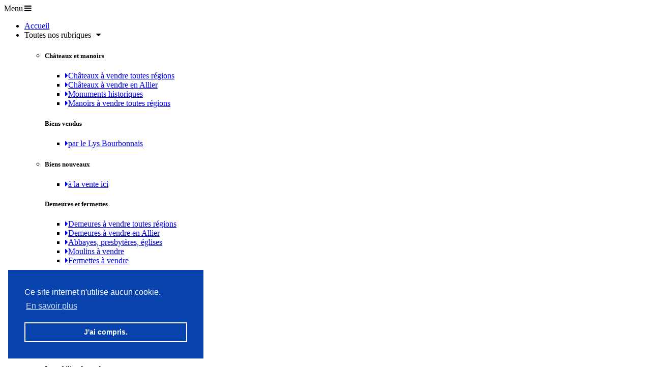

--- FILE ---
content_type: text/html
request_url: http://immobilier-auvergne.biz/
body_size: 11567
content:
<!DOCTYPE html>
<html dir="ltr" lang="fr">

<!-- #BeginTemplate "index2.dwt" -->

<head>
<meta content="text/html; charset=utf-8" http-equiv="Content-Type">
<meta http-equiv="Cache-Control" content="no-cache" />
<meta http-equiv="Pragma" content="no-cache" />
<script src="https://app.demeure.biz/js/highlight.js"></script>
<meta content="IE=edge,chrome=1" http-equiv="X-UA-Compatible">
<script src="https://ajax.googleapis.com/ajax/libs/jquery/3.2.1/jquery.min.js"></script>
<link crossorigin="anonymous" href="https://maxcdn.bootstrapcdn.com/font-awesome/4.7.0/css/font-awesome.min.css" integrity="sha384-wvfXpqpZZVQGK6TAh5PVlGOfQNHSoD2xbE+QkPxCAFlNEevoEH3Sl0sibVcOQVnN" rel="stylesheet">
<meta content="index,follow,odp,ydir,snippet" name="robots" />
<!-- #BeginEditable "doctitle" -->
<title>Immobilier à vendre en Auvergne, Bourbonnais et Rhône-Alpes</title>
<meta content="Vente et achat d'immobilier de caractère en Auvergne, Bourbonnais et Rhône-Alpes : châteaux, manoirs, demeures à vendre, propriétés équestres, fermes à vendre, maisons d'architecte, hôtellerie restauration, chambres d'hôtes, gîtes à vendre" name="description" />
<!-- #EndEditable -->
<meta content="True" name="HandheldFriendly">
<meta content="320" name="MobileOptimized">
<meta content="width=device-width, target-densitydpi=160dpi, initial-scale=1.0, minimum-scale=1.0, maximum-scale=1.0" name="viewport">
<link href="https://com.demeure.biz/stylelys9.css?v=20211016" media="all" rel="stylesheet" />
<link href="https://com.demeure.biz/styles.css?v=2018052008" rel="stylesheet" type="text/css">
<link id="themes" href="https://com.demeure.biz/theme-09.css?v=2018052008" rel="stylesheet" type="text/css">
<link href="https://com.demeure.biz/media.css?v=2018052008" rel="stylesheet" type="text/css">
<link href="favicon.ico" rel="SHORTCUT ICON" />
<!--[if lt IE 9]>
<script src="https://app.demeure.biz/js/respond.min.js"></script>
<script src="//html5shim.googlecode.com/svn/trunk/html5.js"></script>
<![endif]-->
<link href="//cdnjs.cloudflare.com/ajax/libs/cookieconsent2/3.0.3/cookieconsent.min.css" rel="stylesheet" type="text/css" />
<script src="//cdnjs.cloudflare.com/ajax/libs/cookieconsent2/3.0.3/cookieconsent.min.js"></script>
<script>
window.addEventListener("load", function(){
window.cookieconsent.initialise({
  "palette": {
    "popup": {
      "background": "#0842AD"
    },
    "button": {
      "background": "transparent",
      "text": "#fff",
      "border": "#fff"
    }
  },
  "position": "bottom-left",
  "content": {
    "message": "Ce site internet n'utilise aucun cookie.",
    "dismiss": "J'ai compris.",
    "allow": "Accepter",
    "link": "En savoir plus",
    "href": "https://demeure.biz/cookies.htm"
  }
})});
</script>
</head>

<body onload="highlight();">

<div id="wrapper">
	<div class="solid-menus">
		<div id="navigation">
			<div id="menu">
				Menu<i class="fa fa-bars fa-fw"></i></div>
			<ul class="l-inline-list main-nav l-group trigger-click">
				<li class="static"><a class="menu-links" href="index.htm">
				<span class="">Accueil </span></a></li>
				<li class="static"><a class="menu-links">
				<span class="has-sub-menu">Toutes nos rubriques </span>
				<i class="fa fa-caret-down fa-fw"></i></a>
				<div class="sub-menu-1 full-width full-width-nb full-width-pad-half l-group no-border-radius animated">
					<ul class="l-three-cols l-group big-font">
						<li class="w-20">
						<h5 class="padding-left-half ws-normal">Châteaux et manoirs</h5>
						<ul class="list normal-wrap">
							<li>
							<a class="menu-links" href="https://chateau-a-vendre.biz/index.htm">
							<i class="fa fa-caret-right textlb"></i><span>Châteaux 
							à vendre toutes régions </span></a></li>
							<li>
							<a class="menu-links" href="https://chateau-a-vendre-allier.biz/index.htm">
							<i class="fa fa-caret-right textlb"></i><span>Châteaux 
							à vendre en Allier</span></a></li>
							<li>
							<a class="menu-links" href="https://monument-historique.biz/index.htm">
							<i class="fa fa-caret-right textlb"></i><span>Monuments 
							historiques</span></a></li>
							<li>
							<a class="menu-links" href="https://manoir-a-vendre.biz/index.htm">
							<i class="fa fa-caret-right textlb"></i><span>Manoirs 
							à vendre toutes régions</span></a></li>
						</ul>
						<h5 class="padding-left-half ws-normal">Biens vendus</h5>
						<ul class="list normal-wrap">
							<li>
							<a class="menu-links" href="https://vendu.demeure.biz/index.htm">
							<i class="fa fa-caret-right textlb"></i><span>par le 
							Lys Bourbonnais </span></a></li>
						</ul>
						</li>
						<li class="w-20">
						<h5 class="padding-left-half ws-normal">
						<span class="sotozyeu">Biens nouveaux</span></h5>
						<ul class="list normal-wrap">
							<li>
							<a class="menu-links" href="https://demeure.biz/biens-immobiliers-nouveaux-a-la-vente.htm">
							<i class="fa fa-caret-right textlb"></i><span>à la vente 
							ici </span></a></li>
						</ul>
						<h5 class="padding-left-half ws-normal">Demeures et fermettes</h5>
						<ul class="list normal-wrap">
							<li>
							<a class="menu-links" href="https://demeure-prestige.biz/index.htm">
							<i class="fa fa-caret-right textlb"></i><span>Demeures 
							à vendre toutes régions</span></a></li>
							<li>
							<a class="menu-links" href="https://demeure-a-vendre-allier.biz/index.htm">
							<i class="fa fa-caret-right textlb"></i><span>Demeures 
							à vendre en Allier</span></a></li>
							<li><a class="menu-links" href="https://abbaye.biz/index.htm">
							<i class="fa fa-caret-right textlb"></i><span>Abbayes, 
							presbytères, églises</span></a></li>
							<li>
							<a class="menu-links" href="https://moulin-a-vendre.fr/index.htm">
							<i class="fa fa-caret-right textlb"></i><span>Moulins 
							à vendre</span></a></li>
							<li>
							<a class="menu-links" href="https://fermette-a-vendre.fr/index.htm">
							<i class="fa fa-caret-right textlb"></i><span>Fermettes 
							à vendre</span></a></li>
						</ul>
						</li>
						<li class="w-20">
						<h5 class="padding-left-half ws-normal">Nature</h5>
						<ul class="list normal-wrap">
							<li>
							<a class="menu-links" href="https://equestre.immo/index.htm">
							<i class="fa fa-caret-right textlb"></i><span>Propriétés 
							équestres familiales</span> </a></li>
							<li>
							<a class="menu-links" href="https://equestre-prestige.biz/index.htm">
							<i class="fa fa-caret-right textlb"></i><span>Propriétés 
							équestres professionnelles </span></a></li>
							<li>
							<a class="menu-links" href="https://etang-a-vendre.fr/index.htm">
							<i class="fa fa-caret-right textlb"></i><span>Étangs 
							et lacs </span></a></li>
							<li>
							<a class="menu-links" href="https://eau.demeure.biz/index.htm">
							<i class="fa fa-caret-right textlb"></i><span>Demeures 
							au bord de l'eau</span></a></li>
							<li>
							<a class="menu-links" href="https://parc-paysager.fr/index.htm">
							<i class="fa fa-caret-right textlb"></i><span>Parcs 
							arborés et fleuris</span></a></li>
							<li>
							<a class="menu-links" href="https://chasse-peche.demeure.biz/index.htm">
							<i class="fa fa-caret-right textlb"></i><span>Chasse 
							et pêche</span></a></li>
						</ul>
						</li>
					</ul>
					<ul class="l-three-cols theme-margin-top l-group big-font">
						<li class="w-20">
						<h5 class="padding-left-half ws-normal">Immobilier de rendement
						</h5>
						<ul class="list normal-wrap">
							<li>
							<a class="menu-links" href="https://affaire-commerciale.biz/index.htm">
							<i class="fa fa-caret-right textlb"></i><span>Affaires 
							commerciales, gîtes, restauration </span></a></li>
							<li>
							<a class="menu-links" href="https://ferme.demeure.biz/index.htm">
							<i class="fa fa-caret-right textlb"></i><span>Fermes, 
							exploitations agricoles </span></a></li>
							<li>
							<a class="menu-links" href="https://demeure-a-restaurer.biz/index.htm">
							<i class="fa fa-caret-right textlb"></i><span>Châteaux 
							et demeures à restaurer </span></a></li>
						</ul>
						<h5 class="padding-left-half ws-normal">Biens exceptionnels, 
						bonnes affaires </h5>
						<ul class="list normal-wrap">
							<li>
							<a class="menu-links" href="https://demeure.biz/biens-immobiliers-exceptionnels-a-vendre.htm">
							<i class="fa fa-caret-right textlb"></i><span>Les joyaux 
							de notre collection</span></a></li>
							<li>
							<a class="menu-links" href="https://exclusif.demeure.biz/index.htm">
							<i class="fa fa-caret-right textlb"></i><span>Exclusivités 
							le Lys Bourbonnais</span></a></li>
							<li>
							<a class="menu-links" href="https://brades.demeure.biz/index.htm">
							<i class="fa fa-caret-right textlb"></i><span>Biens 
							immobiliers bradés</span></a></li>
							<li>
							<a class="menu-links" href="https://credit-vendeur.immo/index.htm">
							<i class="fa fa-caret-right textlb"></i><span>Vente 
							à crédit vendeur, viager</span></a></li>
						</ul>
						</li>
						<li class="w-20">
						<h5 class="padding-left-half ws-normal">Régional </h5>
						<ul class="list normal-wrap">
							<li><a class="menu-links" href="index.htm">
							<i class="fa fa-caret-right textlb"></i><span>Immobilier 
							en Auvergne et Bourbonnais</span></a></li>
							<li>
							<a class="menu-links" href="https://immobilier-bourgogne.biz/index.htm">
							<i class="fa fa-caret-right textlb"></i><span>Immobilier 
							en Bourgogne </span></a></li>
							<li>
							<a class="menu-links" href="https://immobilier-centre.biz/index.htm">
							<i class="fa fa-caret-right textlb"></i><span>Immobilier 
							en Région Centre</span></a></li>
						</ul>
						</li>
						<li class="w-20">
						<h5 class="padding-left-half ws-normal textlt">Le Lys Téméraire 
						en Bourgogne </h5>
						<ul class="list normal-wrap">
							<li>
							<a class="menu-links" href="https://lys-temeraire.com/index.htm">
							<i class="fa fa-caret-right textlt"></i><span>Site principal
							</span></a></li>
							<li>
							<a class="menu-links" href="https://manoir.lys-temeraire.com/index.htm">
							<i class="fa fa-caret-right textlt"></i><span>Manoirs 
							et châteaux </span></a></li>
							<li>
							<a class="menu-links" href="https://demeure.lys-temeraire.com/index.htm">
							<i class="fa fa-caret-right textlt"></i><span>Demeures 
							à vendre </span></a></li>
							<li>
							<a class="menu-links" href="https://equestre.lys-temeraire.com/index.htm">
							<i class="fa fa-caret-right textlt"></i><span>Propriétés 
							équestres </span></a></li>
							<li>
							<a class="menu-links" href="https://gite.lys-temeraire.com/index.htm">
							<i class="fa fa-caret-right textlt"></i><span>Gîtes 
							et accueil </span></a></li>
							<li>
							<a class="menu-links" href="https://moulin.lys-temeraire.com/index.htm">
							<i class="fa fa-caret-right textlt"></i><span>Moulins 
							à vendre </span></a></li>
							<li>
							<a class="menu-links" href="https://etang.lys-temeraire.com/index.htm">
							<i class="fa fa-caret-right textlt"></i><span>Étangs 
							et lacs </span></a></li>
						</ul>
						</li>
					</ul>
				</div>
				</li>
				<li class="static"><a class="menu-links">
				<span class="has-sub-menu">Biens exceptionnels</span>
				<i class="fa fa-caret-down fa-fw"></i></a>
				<div class="sub-menu-1 tabs l-group animated">
					<table>
						<tr id="book-category-content">
							<td class="tab-content tab-0 tab-active">
							<ul class="l-four-cols l-group medium-font margin-top-1">
								<li>
								<div class="panel l-group big-font" style="line-height: 1em">
									<div class="dtl13">
										<img alt="" src="https://monument-historique.biz/1449/np1457.jpg" style="left: 0; top: 0">
										<div class="dtl">
											<h4 class="epi">Vallée de la Sioule</h4>
											<strong>Château à vendre
											<span class="sotozyeu">MH/IMH</span> 
											Renaissance 490 m² (14 pièces), chapelle 
											romane <span class="sotozyeu">IMH</span>, 
											dépendances 530 m² (14 pièces).</strong>
											<br />
											Fresques baroques, 8 vastes chambres 
											et 6 salles d’eau, caves, greniers; 
											Parc 14,4 ha, large rivière, gîte de 
											2 appartements, maison de gardien, prairies…<br />
											<br />
											<a class="gen" href="https://monument-historique.biz/03-63-sioule-chateau-renaissance-mh-imh-a-vendre-14-piece-chapelle-romane-imh-fresque-baroque-dependance-gite-maison-de-gardien-parc-riviere-bois-ruisseau-prairie.htm" style="color: #FFFFFF">
											Voir ce bien</a></div>
									</div>
								</div>
								</li>
								<li>
								<div class="panel l-group big-font" style="line-height: 1em">
									<div class="dtl13">
										<img alt="" src="https://affaire-commerciale.biz/1450TER/ex1450TER.jpg" style="left: 0; top: 0">
										<div class="dtl">
											<h4 class="epi">Millevaches</h4>
											Hameau à vendre rénové pour l’accueil:<br />
											134 ha, trois maisons, bâtiment d’accueil, 
											fournil, hangar. SCI et SARL à reprendre..<br />
											<br />
											<a class="gen" href="https://affaire-commerciale.biz/19-millevaches-hameau-a-vendre-renove-site-extraordinaire-134-ha-znieff-natura-3-maison-fournil-hangar-batiment-accueil-seminaire-gite-vacance-sci-sarl.htm" style="color: #FFFFFF">
											Voir ce bien</a></div>
									</div>
								</div>
								</li>
								<li>
								<div class="panel l-group big-font" style="line-height: 1em">
									<div class="dtl13">
										<img alt="" src="https://demeure.lys-temeraire.com/N636/exnoN636-3.jpg" style="left: 0; top: 0">
										<div class="dtl">
											<h4 class="epi">Banlieue sud Paris (91)</h4>
											Villa Belle Époque 7 pièces à vendre:<br />
											dépendances, parc 4620 m² bordé d’une 
											rivière, parking 100 m².<br />
											<br />
											<a class="gen" href="https://demeure.lys-temeraire.com/91-banlieue-sud-paris-villa-a-vendre-7-piece-dependance-parc-romantique-parking-riviere-calme.htm" style="color: #FFFFFF">
											Voir ce bien</a></div>
									</div>
								</div>
								</li>
								<li>
								<div class="panel l-group big-font" style="line-height: 1em">
									<div class="dtl13">
										<img alt="" src="https://chateau-a-vendre-allier.biz/1430/np1461.jpg" style="left: 0; top: 0">
										<div class="dtl">
											<h4 class="epi">Allier / Nièvre</h4>
											Château <span class="sotozyeu">monument 
											historique</span><br />
											à vendre sur mandat de recherche au 
											centre de la France, communs, chapelle 
											(env. 1600 m² hab.); parc 16 ha avec 
											pièce d’eau.<br />
											<br />
											<a class="gen" href="https://chateau-a-vendre-allier.biz/03-58-allier-nievre-chateau-monument-historique-a-vendre-commun-grange-ecurie-etable-piece-d-eau-parc-puits.htm" style="color: #FFFFFF">
											Voir ce bien</a></div>
									</div>
								</div>
								</li>
							</ul>
							</td>
						</tr>
					</table>
					<hr />
					<ul class="l-inline-list l-three-cols l-group l-align-center">
						<h4 class="bold">Autres biens exceptionnels, bonnes affaires 
						: </h4>
						<li>
						<a class="btn btn-min-width btn-text-white btn-bg-bleu" href="https://exclusif.demeure.biz/index.htm">
						Exclusivités Lys Bourbonnais</a></li>
						<li>
						<a class="btn btn-min-width btn-text-white btn-bg-attention" href="https://brades.demeure.biz/index.htm">
						Biens bradés</a></li>
						<li>
						<a class="btn btn-min-width btn-text-white btn-bg-go" href="https://credit-vendeur.immo/index.htm">
						Vente à crédit vendeur, viager</a></li>
					</ul>
				</div>
				</li>
				<li><a class="menu-links"><span class="has-sub-menu">Recherche
				</span><i class="fa fa-caret-down fa-fw"></i></a>
				<div class="sub-menu-1 multi-drop l-group animated">
					<ul class="l-vertical-list l-group">
						<i class="fa fa-fw"></i><span>Tous autres biens :</span>
						<li>
						<a class="menu-links" href="https://demeure.biz/biens-immobiliers-par-prix.htm">
						<span class="big-font">
						<i class="fa fa-euro fa-fw textlb"></i>Recherche par prix
						</span></a></li>
						<li>
						<a class="menu-links" href="https://demeure.biz/biens-immobiliers-par-lieux.htm">
						<span class="big-font">
						<i class="fa fa-globe fa-fw textlb"></i>Recherche par lieu
						</span></a></li>
						<li>
						<a class="menu-links" href="https://demeure.biz/recherche/search.php">
						<span class="big-font">
						<i class="fa fa-buysellads fa-fw textlb"></i>Recherche tous 
						paramètres</span></a></li>
					</ul>
				</div>
				</li>
				<li class="static"><a class="menu-links">
				<span class="has-sub-menu">Services </span>
				<i class="fa fa-caret-down fa-fw"></i></a>
				<div class="sub-menu-1 gallery l-overflow-hidden big-font animated">
					<ul>
						<li class="l-one-third-col-r l-group">
						<ul class="l-one-col l-group">
							<li>
							<h5>Le Lys Bourbonnais</h5>
							<div>
								<ul>
									<li>
									<a href="https://demeure.biz/nos-clients-recherchent-biens-immobiliers.htm">
									<i class="fa fa-search fa-fw textlb very-big-font">
									</i><span>Nos clients recherchent</span></a></li>
									<li>
									<a href="https://demeure.biz/liens.htm">
									<i class="fa fa-link fa-fw textlb very-big-font">
									</i><span>Liens amis et utiles</span></a>
									</li>
									<li><a href="https://vin.demeure.biz/index.htm">
									<i class="fa fa-vine fa-fw textlb very-big-font">
									</i><span>Vente de vins de Saint-Pourçain</span></a>
									</li>
								</ul>
							</div>
							</li>
						</ul>
						</li>
						<li class="l-two-third-col-r l-group">
						<ul class="l-one-col l-group">
							<li>
							<h5>Autres activités de Blandine Gobry </h5>
							<ul class="l-two-cols l-group theme-margin-top">
								<li>
								<div class="oben" style="line-height: normal">
									<img alt="" src="https://com.demeure.biz/images/lys-60.png" style="width: auto; height: 70px; margin: auto; text-align: center" /><hr />
									<div class="vignette_intro">
										<span class="textlb bold">Conseil, et estimations</span><br />
										de tous biens immobiliers, <br />
										spécialité moulins <br />
										et propriétés rurales<br />
										<br />
										<a class="gen" href="https://estimation.demeure.biz/index.htm" style="color: #FFFFFF">
										En savoir plus</a></div>
								</div>
								</li>
								<li>
								<div class="oben" style="line-height: normal">
									<img alt="" src="https://demeure.biz/images/liens/plume2.png" style="width: auto; height: 70px; margin: auto; text-align: center" /><hr />
									<div class="vignette_intro">
										<span class="textlb bold">Écrivain public 
										: </span><br />
										Marie-Lys Rossignol, <br />
										écrivain public en Allier : <br />
										la Plume apprivoisée<br />
										<br />
										<a class="gen" href="https://ecrivain-public-allier.fr/index.htm" style="color: #FFFFFF">
										En savoir plus</a></div>
								</div>
								</li>
							</ul>
							</li>
						</ul>
						</li>
					</ul>
				</div>
				</li>
				<li><a class="menu-links"><span class="has-sub-menu">Droit
				</span><i class="fa fa-caret-down fa-fw"></i></a>
				<div class="sub-menu-1 drop-down l-group animated big-font">
					<ul class="l-vertical-list">
						<li>
						<a class="menu-links" href="https://demeure.biz/conditions.htm">
						<i class="fa fa-file fa-fw textlb"></i><span>Conditions 
						générales et éthique</span> </a></li>
						<li>
						<a class="menu-links" href="https://demeure.biz/droit/Diagnostics_obligatoires_ventes_immobilieres.pdf">
						<i class="fa fa-users fa-fw textlb"></i><span>Diagnostics 
						obligatoires</span> </a></li>
						<li>
						<a class="menu-links" href="https://demeure.biz/politique-de-confidentialite.htm">
						<i class="fa fa-file fa-fw textlb"></i><span>Politique de 
						confidentialité</span> </a></li>
						<li>
						<a class="menu-links" href="https://demeure.biz/cookies.htm">
						<i class="fa fa-globe fa-fw textlb"></i><span>Cookies
						</span></a></li>
						<li>
						<a class="menu-links" href="https://demeure.biz/honoraires.htm">
						<i class="fa fa-money fa-fw textlb"></i><span>Barème d'honoraires</span>
						</a></li>
						<li>
						<a class="menu-links" href="https://demeure.biz/copyright.htm">
						<i class="fa fa-file-picture-o fa-fw textlb"></i><span>Droits 
						d'auteur </span></a></li>
						<li>
						<a class="menu-links" href="https://demeure.biz/mentions-legales.htm">
						<i class="fa fa-users fa-fw textlb"></i><span>Mentions légales</span>
						</a></li>
					</ul>
				</div>
				</li>
				<li class="l-float-right">
				<a class="menu-links" href="https://demeure.biz/contact/index.htm" target="_blank">
				<span class="big-font bold">
				<i class="fa fa-arrow-circle-o-down fa-fw" style="color: red">
				</i>Contact </span></a></li>
			</ul>
		</div>
	</div>
</div>
<div class="inner">
	<header>
		<div class="topnav" style="background: url('https://com.demeure.biz/images/headerlb.jpg'); background-size: 100%; background-repeat: no-repeat; height: 176px">
			<a id="logo" href="index.htm">
			<img alt="le Lys Bourbonnais" src="https://com.demeure.biz/images/6.png" style="width: 175px; height: 140px; margin-top: 20px" /></a>
			<div class="h_details">
				<div class="titre" style="font-size: 0.8em">
					Recherche tous paramètres :
					<form action="https://demeure.biz/recherche/search.php" method="get">
						<table>
							<tr>
								<td>
								<input id="zoomfeld" name="zoom_query" type="text">
								</td>
								<td><input id="zoomlupe" type="submit" value="">
								</td>
							</tr>
						</table>
					</form>
				</div>
				<div class="titre">
					Le Lys Bourbonnais immobilier : <br />
					immobilier à vendre en régions Auvergne, Bourbonnais et Rhône-Alpes</div>
			</div>
		</div>
	</header>
</div>
<!-- #BeginEditable "main" -->
<div class="inner">
	<div class="breadcrumb">
		<div class="pad">
			Site principal <a href="https://demeure.biz/index.htm">www.demeure.biz</a> 
			» <a href="index.htm">Immobilier à vendre en Auvergne-Rhône-Alpes</a></div>
	</div>
	<div class="h_content">
		<h1>Immobilier à vendre en Auvergne, Bourbonnais et Rhône-Alpes : </h1>
		<h5>châteaux, demeures et propriétés équestres, étangs, fermettes, églises 
		et moulins !</h5>
		<p>... classés par ordre alphabétique des lieux.</p>
		<p></p>
		<p>Nous sommes spécialisés, depuis plus de trente ans, dans l'achat et la 
		vente de biens immobiliers, particulièrement dans les régions Auvergne, 
		Bourgogne et Centre. Découvrez ici la vaste gamme de nos châteaux, demeures 
		et moulins à vendre en Auvergne-Rhône-Alpes, qui englobe entre autre l'ancienne 
		Auvergne, le Bourbonnais, le Dauphiné et la Savoie, et comprend les départements 
		suivants : Ain (01), Allier (Bourbonnais, 03), Ardèche (07), Cantal (15), 
		Drôme (26), Isère (38), Loire (42), Haute-Loire (43), Puy-de-Dôme (63), 
		Rhône (69D), Métropole de Lyon (69M), Savoie (73) et Haute-Savoie (74)</p>
		<div>
			<div>
				<div>
					<div class="lieu">
						Allier / Cher / Nièvre </div>
					<div class="vignette">
						<img alt="Recherche maison de famille Berry Bourbonnais Nivernais" src="https://demeure-a-vendre-allier.biz/0917/ac0917-3.jpg" title="Recherche maison de famille piscine" /><div class="vignette_intro">
							<span class="sotozyeu"><strong>RECHERCHE </strong>
							</span><strong>maison de famille</strong> à vendre:<br />
							beaux volumes, dépendances, piscine, pas trop isolée, 
							moins de 3 h de Paris.<br />
							<br />
							<a class="gen" href="https://demeure-a-vendre-allier.biz/00-bourbonnais-03-berry-18-nivernais-58-recherche-maison-famille-dependance-piscine.htm">
							Voir ce bien</a></div>
					</div>
					<div class="vignette">
						<img alt="Recherche propriété Berry Bourbonnais Nivernais" src="https://demeure-a-vendre-allier.biz/0917/ac0917-3.jpg" title="Recherche propriété de caractère" /><div class="vignette_intro">
							<span class="sotozyeu"><strong>RECHERCHE </strong>
							</span><strong>propriété de caractère</strong> de préférence 
							à restaurer,<br />
							avec vue, dépendances, de 25 à 100 ha de préférence 
							occupés.<br />
							<br />
							<a class="gen" href="https://demeure-a-vendre-allier.biz/00-bourbonnais-03-berry-18-nivernais-58-recherche-maison-famille-dependance-piscine.htm">
							Voir ce bien</a></div>
					</div>
					<div class="lieu">
						Allier / Nièvre (03/58) </div>
					<div class="vignette">
						<img alt="Château MH à vendre 03 58" src="https://chateau-a-vendre-allier.biz/1430/np1461-3.jpg" title="Château monument historique 700 m² à vendre au centre de la France Allier / Nièvre, chapelle, communs 1000 m²; parc 16 ha avec pièce d’eau, puits" /><div class="vignette_intro">
							<strong>Château <span class="sotozyeu">monument historique</span> 
							700 m² à vendre en plein centre de la France,</strong>
							<br />
							ses communs (1000 m²), sa chapelle; grange-écurie, grange-étable, 
							maison de régisseur… Relai de chasse dans son parc de 
							presque 16 ha avec pièce d’eau, puits. Nulle nuisance.
							<br />
							Vente sur mandat de recherche.<h3><strong>1 632 750 
							€</strong></h3>
							<br />
							<a class="gen" href="https://chateau-a-vendre-allier.biz/03-58-allier-nievre-chateau-monument-historique-a-vendre-commun-grange-ecurie-etable-piece-d-eau-parc-puits.htm">
							Voir ce bien</a></div>
					</div>
					<div class="lieu">
						Allier / Puy-de-Dôme </div>
					<div class="vignette">
						<img alt="Recherche Allier Puy-de-Dôme 03" src="https://equestre.immo/1398/1398-3.jpg" title="Recherche propriété pour grande famille avec chevaux sud Allier nord du Puy-de-Dôme" /><div class="vignette_intro">
							<strong>Recherche, <span class="sotozyeu">urgent</span>: 
							propriété de charme pour grande famille (manoir…)
							</strong><br />
							avec chevaux, minimum 10 à 15 ha, dépendances, installations 
							équestres ou possibilité d’en créer. Région sud de l’Allier 
							et nord du Puy-de-Dôme.<h3><strong>Budget : autour de 
							: 1 000 000 €</strong></h3>
							<br />
							<a class="gen" href="https://equestre.immo/00-recherche-propriete-manoir-a-vendre-chevaux-10-ha-dependance-installation-equestre.htm">
							Voir ce bien</a></div>
					</div>
					<div class="lieu">
						Auvergne </div>
					<div class="vignette">
						<img alt="Recherche château fort à restaurer Auvergne" src="https://chateau-a-vendre.biz/1378/1378-3.jpg" title="Recherche en Auvergne: propriété historique IMH ou MH, château fort à restaurer dans un site calme et boisé, rivière" /><div class="vignette_intro">
							Recherche <strong>propriété à caractère historique</strong>, 
							si possible <span class="sotozyeu">IMH</span> ou
							<span class="sotozyeu">MH</span>: <br />
							château fort à restaurer même en ruines, dans un site 
							calme et boisé, rivière… Si possible en Auvergne large 
							(42, 43, 63, 15…). Budget selon état et travaux à envisager.<h3>
							<strong>Budget: achat autour de 250 000 €</strong></h3>
							<br />
							<a class="gen" href="https://chateau-a-vendre.biz/00-auvergne-recherche-propriete-caractere-historique-imh-mh-chateau-fort-restaurer-ruine-riviere.htm">
							Voir ce bien</a></div>
					</div>
					<div class="lieu">
						Bocage bourbonnais (03) </div>
					<div class="vignette">
						<img alt="2 maisons à vendre Bocage bourbonnais" src="https://demeure-a-vendre-allier.biz/1456/exnp1456-3.jpg" title="Maisons XV et XIXe siècles reliées,  9 pièces, à vendre Bourbon-l’Archambault Bocage bourbonnais (03 Allier): confort contemporain, 3 terrasses. Puits, source, rivière, écuries. Presque 4 ha" /><div class="vignette_intro">
							<strong>Élégantes maisons XV et XIXe siècles reliées 
							à vendre proche Bourbon-l’Archambault:</strong>
							<br />
							240 m² hab., 9 grandes pièces; deux styles mariés, confort 
							contemporain, charmes intérieurs et extérieurs. 3 pièces 
							de séjour, 5 chambres, 3 salles d’eau, 3 terrasses; 
							magnifique parc paysager, verger, pelouses, prairies, 
							sur presque 4 ha. Puits, source, rivière, écuries. Un 
							ensemble complet.<h3><strong>440 000 €</strong></h3>
							<br />
							<a class="gen" href="https://demeure-a-vendre-allier.biz/03-bocage-bourbonnais-deux-maison-reliee-a-vendre-9-piece-2-style-confort-charme-terrasse-parc-paysager-prairie-riviere-ecurie.htm">
							Voir ce bien</a></div>
					</div>
					<div class="lieu">
						Combrailles (03/63) </div>
					<div class="vignette">
						<img alt="Moulin maison meunier à vendre Combrailles" src="https://moulin-a-vendre.fr/1447/ps1447-3.jpg" title="Moulin fondé en titre et sur titre 6 pièces à vendre en Combrailles, maison de meunier gîte 8 pièces, sur 3,8 ha de prairies. Possibilité activité de gîte ou chambres d’hôtes" /><div class="vignette_intro">
							<strong>Moulin fondé en titre et sur titre 215 m² 6 
							pièces à vendre, sa maison de meunier gîte «Clef verte» 
							202 m² 8 pièces:</strong> <br />
							rénovations écologiques des bâtiments, barrage, bief, 
							réserve et ses vannes, abée, chute brute 8 m, chambre 
							d’eau, mécanismes… Grange, petites dépendances. Site 
							boisé et luxuriant au bord de 2 ruisseaux, sur 3,8 ha 
							de prairies, bois, parc arboré et fleuri.
							<span class="sotozyeu">Possibilité d’activité de gîte 
							ou chambres d’hôtes.</span><h3><strong>495 000 €</strong></h3>
							<br />
							<a class="gen" href="https://moulin-a-vendre.fr/03-63-combrailles-moulin-a-vendre-fonde-en-titre-sur-titre-6-piece-maison-meunier-gite-clef-verte-8-piece-barrage-bief-grange-dependance-activite-gite-chambre-dhote.htm">
							Voir ce bien</a></div>
					</div>
					<div class="lieu">
						Haute-Loire (43) </div>
					<div class="vignette">
						<img alt="Château fort ruiné à vendre Haute-Loire 43" src="https://monument-historique.biz/1441/ex1441-3.jpg" title="Château fort ruiné à vendre entre le Puy et Saint-Etienne (43, Haute-Loire) entouré de 12,5 ha de bois. IMH." /><div class="vignette_intro">
							Le Château Lavoulte-Chéri, <strong>nid d'aigle ruiné
							<span class="sotozyeu">IMH</span> à vendre</strong> 
							entre Le Puy et Saint-Étienne: <br />
							vestiges de château fort entouré de 12,5 ha de bois 
							escarpés par-dessus les gorges de la rivière. Panorama 
							exceptionnel.<br />
							<span class="sotozyeu">- Vendu -</span><br />
							<br />
							<a class="gen" href="https://monument-historique.biz/43-le-puy-saint-etienne-ruine-vestige-chateau-fort-a-vendre-inscrit-monument-historique-bois-gorge-riviere.htm">
							Voir ce bien</a></div>
					</div>
					<div class="lieu">
						Millevaches (19) </div>
					<div class="vignette">
						<img alt="Corrèze 19 hameau à vendre accueil" src="https://affaire-commerciale.biz/1450TER/ex1450TER-3.jpg" title="Millevaches, Corrèze 19: hameau à vendre accueil, 134 ha, 3 maisons, bâtiment d’accueil (500 m² hab), fournil, hangar. SCI et SARL à reprendre." /><div class="vignette_intro">
							<strong>Hameau à vendre, rénové pour l’accueil
							</strong>dans un site extraordinaire<br />
							dans le Parc Naturel Régional des Millevaches, Corrèze: 
							134 ha de forêts, prairies, ruisseaux, sources… protégés 
							ZNIEFF et Natura 2000 oiseaux. Paysages extraordinaires 
							autour de trois maisons (230 m², 208 m², 83 m² hab.), 
							bâtiment d’accueil (500 m² hab), fournil, hangar fermé 
							500 m² au sol. <span class="sotozyeu">SCI et SARL à 
							reprendre.</span> À vocation d’<span class="sotozyeu">accueil, 
							séminaires, gîtes groupes, familles nombreuses, vacances 
							inoubliables…</span><h3><strong>1 942 500 €</strong></h3>
							<br />
							<a class="gen" href="https://affaire-commerciale.biz/19-millevaches-hameau-a-vendre-renove-site-extraordinaire-134-ha-znieff-natura-3-maison-fournil-hangar-batiment-accueil-seminaire-gite-vacance-sci-sarl.htm">
							Voir ce bien</a></div>
					</div>
					<div class="vignette">
						<img alt="Corrèze 19 hameau presque entier à vendre accueil" src="https://affaire-commerciale.biz/1450SCI/ex1450SCI-3.jpg" title="Millevaches, Corrèze 19: hameau presque entier à vendre rénové pour l’accueil, 76 ha, deux maisons, bâtiment d’accueil, fournil. SCI à reprendre." /><div class="vignette_intro">
							<strong>Un hameau presque entier à vendre, rénové pour 
							l’accueil </strong>dans un site extraordinaire<br />
							dans le Parc Naturel Régional des Millevaches, Corrèze: 
							76 ha de forêts, prairies, ruisseaux, sources… protégés 
							ZNIEFF et Natura 2000 oiseaux. Paysages extraordinaires 
							autour de 2 maisons (208 m², 83 m² hab.), bâtiment d’accueil 
							(500 m² hab), fournil. <span class="sotozyeu">SCI à 
							reprendre.</span> À vocation d’<span class="sotozyeu">accueil, 
							séminaires, gîtes groupes, familles nombreuses, vacances 
							inoubliables…</span><h3><strong>1 260 000 €</strong></h3>
							<br />
							<a class="gen" href="https://affaire-commerciale.biz/19-millevaches-hameau-a-vendre-presque-entier-renove-site-extraordinaire-76-ha-znieff-natura-2-maison-fournil-batiment-accueil-seminaire-gite-vacance-sci.htm">
							Voir ce bien</a></div>
					</div>
					<div class="vignette">
						<img alt="Corrèze 19 maison à vendre rénover" src="https://affaire-commerciale.biz/1450SARL/ex1450SARL-3.jpg" title="Millevaches Corrèze 19: maison antique à rénover intérieurement à vendre dans un site extraordinaire: 57,7 ha protégés ZNIEFF et Natura 2000 oiseaux. Hangar 500 m². SARL à reprendre." /><div class="vignette_intro">
							<strong>Maison à rénover à vendre en bordure de hameau 
							rénové pour l’accueil </strong>dans un site extraordinaire:<br />
							dans le Parc Naturel Régional des Millevaches, Corrèze: 
							57,7 ha de forêts, prairies, ruisseaux, sources… protégés 
							ZNIEFF et Natura 2000 oiseaux. Maison antique 230 m² 
							à rénover intérieurement, hangar fermé 500 m² au sol.
							<span class="sotozyeu">SARL à reprendre.</span> Paysages 
							et sites extraordinaires.<h3><strong>682 500 €</strong></h3>
							<br />
							<a class="gen" href="https://affaire-commerciale.biz/19-millevaches-maison-a-vendre-a-renover-site-extraordinaire-57-ha-znieff-natura-2-maison-fournil-batiment-accueil-seminaire-gite-vacance-sarl.htm">
							Voir ce bien</a></div>
					</div>
					<div class="lieu">
						Nevers/Moulins </div>
					<div class="vignette">
						<img alt="Château à vendre Moulins / Nevers" src="https://chateau-a-vendre.biz/1414/ebac1446-3.jpg" title="Château XIXe à vendre entre Nevers et Moulins: env. 550 m² hab, 21 pièces, dépendances, parc, bois, bosquets, prairies, sur plus de 7 ha libres" /><div class="vignette_intro">
							Élégant <strong>château XIXe à vendre entre Nevers et 
							Moulins,</strong> <br />
							env. 550 m² hab, 21 pièces: <br />
							relais de chasse, ses écuries, maison de palefrenier, 
							pavillon de gardien, basse-cour, puits, parc, bois, 
							bosquets, prairies, sur plus de 7 ha libres. Proche 
							commerces.<h3><strong>695 000 €</strong></h3>
							<br />
							<a class="gen" href="https://chateau-a-vendre.biz/58-nevers-moulins-chateau-a-vendre-21-piece-relais-chasse-ecurie-pavillon-basse-cour-parc-bois-proche-commerce.htm">
							Voir ce bien</a></div>
					</div>
					<div class="lieu">
						Val d'Allier (03) </div>
					<div class="vignette">
						<img alt="Manoir à vendre Val d'Allier 03" src="https://manoir-a-vendre.biz/1440/np1463-3.jpg" title="Manoir XIXe à vendre à 15 min de Moulins-sur-Allier 03, rénové, 339 m² habitables 11 pièces. Environnement sauvage, parc 9500 m², écurie" /><div class="vignette_intro">
							<strong>Manoir XIXe à vendre à moins de 15 min de Moulins:</strong>
							<br />
							rénové, 339 m² habitables 11 pièces. Environnement sauvage, 
							site magnifique; parc d’environ 9500 m², vue, anciennes 
							écuries. Entre accès D2007 nord et sud et accès D2009; 
							forêt domaniale et rivière proches.<br />
							<h3><strong>350 000 €</strong></h3>
							<br />
							<a class="gen" href="https://manoir-a-vendre.biz/03-allier-val-manoir-a-vendre-11-piece-environnement-sauvage-parc-ecurie-proche-moulins-sur-allier.htm">
							Voir ce bien</a></div>
					</div>
					<div class="lieu">
						Vallée de la Sioule (03/63) </div>
					<div class="vignette">
						<img alt="Château Renaissance MH-IMH à vandre 03 63" src="https://monument-historique.biz/1449/np1457-3.jpg" title="Château MH-IMH Renaissance à vendre en vallée de la Sioule 03 63: 14 pièces, chapelle romane IMH, dépendances 14 pièces. Fresques baroques. Gîte, maison de gardien, parc 14,4 ha, rivière, bois" /><div class="vignette_intro">
							<strong>Château à vendre <span class="sotozyeu">MH/IMH</span> 
							Renaissance 490 m² (14 pièces), chapelle romane
							<span class="sotozyeu">IMH</span>, dépendances 530 m² 
							(14 pièces).</strong> <br />
							Site splendide sans nuisances: parc 14,4 ha traversé 
							par large rivière, protégé de bois; château aux rares 
							fresques baroques, 8 vastes chambres et 6 salles d’eau, 
							caves, greniers; gîte de 2 appartements, maison de gardien, 
							cahute dans le roc, ruisseau, esplanade, prairies… Gorges 
							en Natura 2000 «oiseaux» et ZNIEFF.<h3><strong>1 550 
							000 €</strong></h3>
							<br />
							<a class="gen" href="https://monument-historique.biz/03-63-sioule-chateau-renaissance-mh-imh-a-vendre-14-piece-chapelle-romane-imh-fresque-baroque-dependance-gite-maison-de-gardien-parc-riviere-bois-ruisseau-prairie.htm">
							Voir ce bien</a></div>
					</div>
				</div>
			</div>
		</div>
	</div>
	<div class="news_aside">
		<div class="droite">
			<div class="aside_inner">
				<h3>Rubriques voisines :</h3>
				<ul>
					<li>
					<a class="link" href="https://immobilier-bourgogne.biz/index.htm">
					Immobilier à vendre en <br />
					Bourgogne et départements limitrophes</a></li>
					<li>
					<a class="link" href="https://immobilier-centre.biz/index.htm">
					Immobilier à vendre en <br />
					région Centre-Val de Loire</a></li>
					<li>
					<a class="link" href="https://demeure.biz/biens-immobiliers-par-lieux.htm">
					Recherche toutes régions</a></li>
				</ul>
			</div>
		</div>
	</div>
</div>
<!-- #EndEditable -->
<div id="traitbleu">
</div>
<footer>
	<div class="inner">
		<div class="section group">
			<div class="col span_2_of_10">
				<h5>Châteaux et manoirs</h5>
				<ul>
					<li><a href="https://chateau-a-vendre.biz/index.htm">Châteaux à vendre 
					toutes régions</a></li>
					<li><a href="https://chateau-a-vendre-allier.biz/index.htm">Châteaux à 
					vendre en Allier</a></li>
					<li><a href="https://manoir-a-vendre.biz/index.htm">Manoirs à vendre</a></li>
					<li><a href="https://monument-historique.biz/index.htm">Monuments historiques</a></li>
				</ul>
			</div>
			<div class="col span_2_of_10">
				<h5>Demeures et fermettes</h5>
				<ul>
					<li><a href="https://demeure-prestige.biz/index.htm">Demeures à vendre 
					toutes régions</a></li>
					<li><a href="https://demeure-a-vendre-allier.biz/index.htm">Demeures à 
					vendre en Allier</a></li>
					<li><a href="https://abbaye.biz/index.htm">Abbayes, presbytères, églises</a></li>
					<li><a href="https://moulin-a-vendre.fr/index.htm">Moulins à vendre</a></li>
					<li><a href="https://fermette-a-vendre.fr/index.htm">Fermettes à vendre</a></li>
				</ul>
			</div>
			<div class="col span_2_of_10">
				<h5>Nature</h5>
				<ul>
					<li><a href="https://equestre.immo/index.htm">Propriétés équestres familiales</a></li>
					<li><a href="https://equestre-prestige.biz/index.htm">Propriétés équestres 
					professionnelles</a></li>
					<li><a href="https://etang-a-vendre.fr/index.htm">Étangs et lacs</a></li>
					<li><a href="https://eau.demeure.biz/index.htm">Demeures au bord de l'eau</a></li>
					<li><a href="https://parc-paysager.fr/index.htm">Parcs arborés et fleuris</a></li>
					<li><a href="https://chasse-peche.demeure.biz/index.htm">Chasse et pêche</a></li>
				</ul>
			</div>
			<div class="col span_2_of_10">
				<h5>Immobilier de rendement</h5>
				<ul>
					<li><a href="https://affaire-commerciale.biz/index.htm">Affaires commerciales, 
					gîtes, restauration</a></li>
					<li><a href="https://demeure-a-restaurer.biz/index.htm">Châteaux et demeures 
					à restaurer</a></li>
					<li><a href="https://ferme.demeure.biz/index.htm">Fermes, exploitations 
					agricoles</a></li>
				</ul>
			</div>
			<div class="col span_2_of_10">
				<h5>Régional</h5>
				<ul>
					<li><a href="index.htm">Immobilier en Auvergne et Bourbonnais</a></li>
					<li><a href="https://immobilier-bourgogne.biz/index.htm">Immobilier en 
					Bourgogne</a></li>
					<li><a href="https://immobilier-centre.biz/index.htm">Immobilier en région 
					Centre</a></li>
				</ul>
			</div>
			<div class="col span_2_of_10">
				<h5>
				<img alt="" src="https://com.demeure.biz/images/ex_menu.png" style="border: 2px solid #FF0000" /> 
				Biens exceptionnels</h5>
				<ul>
					<li><a href="https://exclusif.demeure.biz/index.htm">Exclusivités</a></li>
					<li><a href="https://brades.demeure.biz/index.htm">Biens bradés</a></li>
					<li><a href="https://credit-vendeur.immo/index.htm">Vente à crédit vendeur 
					ou viager</a></li>
				</ul>
			</div>
			<div class="col span_2_of_10">
				<h5>Autres</h5>
				<ul>
					<li><a href="https://lys-temeraire.com/index.htm">le Lys Téméraire en 
					Bourgogne</a></li>
					<li><a href="https://vendu.demeure.biz/index.htm">Biens vendus</a></li>
				</ul>
			</div>
			<div class="col span_2_of_10">
				<h5>Service</h5>
				<ul>
					<li><a href="https://estimation.demeure.biz/index.htm">Estimations de 
					biens immobiliers</a></li>
					<li>
					<a href="https://demeure.biz/nos-clients-recherchent-biens-immobiliers.htm">
					Nos clients recherchent</a></li>
					<li><a href="https://demeure.biz/liens.htm">Liens amis 
					et utiles</a></li>
					<li><a href="https://vin.demeure.biz/index.htm">Vente de vins de Saint-Pourçain</a></li>
				</ul>
			</div>
			<div class="col span_2_of_10">
				<h5>Recherche</h5>
				<ul>
					<li>
					<a href="https://demeure.biz/biens-immobiliers-par-lieux.htm">
					Recherche par lieux</a></li>
					<li>
					<a href="https://demeure.biz/biens-immobiliers-par-prix.htm">Recherche 
					par prix</a></li>
					<li><a href="https://demeure.biz/recherche/search.php">Recherche 
					tous paramètres</a></li>
				</ul>
			</div>
			<div class="col span_2_of_10">
				<h5>
				<img alt="" src="https://com.demeure.biz/images/pf_re.png" />
				<a href="https://demeure.biz/contact/index.htm" target="_blank">
				Contact</a></h5>
				<h5>
				<img alt="" src="https://com.demeure.biz/images/facebook.png" /><a href="https://www.facebook.com/Le-Lys-Bourbonnais-immobilier-359365734156686/"> 
				Facebook</a></h5>
			</div>
		</div>
		<div class="droitsdauteur">
			© Le Lys Bourbonnais immobilier 1997-2026</div>
	</div>
</footer>
<div id="traitbleu">
</div>
<a class="back-to-the-top bttt-animated bttt-positionRight bttt-slideFromBottom" data-animation="swing" data-offset="150" data-speed="1500">
<i class="fa fa-chevron-up"></i></a>
<script src="https://app.demeure.biz/js/bttt.js"></script>
<script src="https://ajax.demeure.biz/entranttooltip.js"></script>
<script src="https://com.demeure.biz/solid-menu.js" type="text/javascript"></script>
<!--ZOOMRESTART-->

</body>

<!-- #EndTemplate -->

</html>
